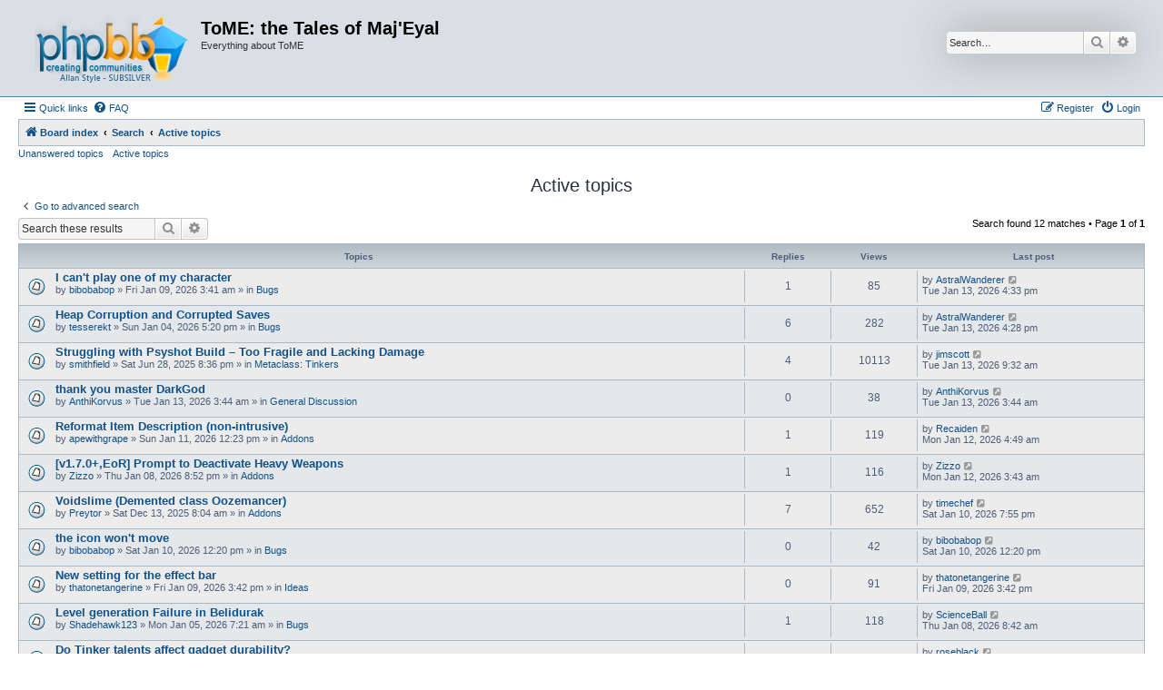

--- FILE ---
content_type: text/html; charset=UTF-8
request_url: https://forums.te4.org/search.php?search_id=active_topics&sid=ca09c2eaa7275ce5b485883dcee93296
body_size: 6279
content:
<!DOCTYPE html>
<html dir="ltr" lang="en-gb">
<head>
<meta charset="utf-8" />
<meta http-equiv="X-UA-Compatible" content="IE=edge">
<meta name="viewport" content="width=device-width, initial-scale=1" />

<title>ToME: the Tales of Maj'Eyal - Active topics</title>



<!--
	phpBB style name: Allan Style - SUBSILVER
	Based on style:   prosilver (this is the default phpBB3 style)
	Based on style:   subsilver2 (this is the default phpBB3 style)
	Original author:  Tom Beddard ( http://www.subBlue.com/ )
	Modified by old:   Merlin, Allan
	Modified by :   SKRS
	Modified by :   Turaiel
-->

<link href="./assets/css/font-awesome.min.css?assets_version=4" rel="stylesheet">
<link href="./styles/AllanStyle-SUBSILVER/theme/stylesheet.css?assets_version=4" rel="stylesheet">
<link href="./styles/AllanStyle-SUBSILVER/theme/en/stylesheet.css?assets_version=4" rel="stylesheet">




<!--[if lte IE 9]>
	<link href="./styles/AllanStyle-SUBSILVER/theme/tweaks.css?assets_version=4" rel="stylesheet">
<![endif]-->





</head>
<body id="phpbb" class="nojs notouch section-search ltr ">

<div id="header-subsilver">
	<a id="top" class="top-anchor" accesskey="t"></a>
		<div class="headerbar" role="banner">
					<div class="inner">

			<div id="site-description" class="site-description">
				<a id="logo" class="logo" href="./index.php?sid=9557fdd87ea4789604c682e8e9a877fc" title="Board index">
					<span class="site_logo"></span>
				</a>
				<h1>ToME: the Tales of Maj'Eyal</h1>
				<p>Everything about ToME</p>
				<p class="skiplink"><a href="#start_here">Skip to content</a></p>
			</div>

									<div id="search-box" class="search-box search-header" role="search">
				<form action="./search.php?sid=9557fdd87ea4789604c682e8e9a877fc" method="get" id="search">
				<fieldset>
					<input name="keywords" id="keywords" type="search" maxlength="128" title="Search for keywords" class="inputbox search tiny" size="20" value="" placeholder="Search…" />
					<button class="button button-search" type="submit" title="Search">
						<i class="icon fa-search fa-fw" aria-hidden="true"></i><span class="sr-only">Search</span>
					</button>
					<a href="./search.php?sid=9557fdd87ea4789604c682e8e9a877fc" class="button button-search-end" title="Advanced search">
						<i class="icon fa-cog fa-fw" aria-hidden="true"></i><span class="sr-only">Advanced search</span>
					</a>
					<input type="hidden" name="sid" value="9557fdd87ea4789604c682e8e9a877fc" />

				</fieldset>
				</form>
			</div>
						
			</div>
					</div>
</div>


<div id="wrap" class="wrap">
	<div id="page-header">
				<div class="navbar-top" role="navigation">
	<div class="inner">

	<ul id="nav-main" class="nav-main linklist" role="menubar">

		<li id="quick-links" class="quick-links dropdown-container responsive-menu" data-skip-responsive="true">
			<a href="#" class="dropdown-trigger">
				<i class="icon fa-bars fa-fw" aria-hidden="true"></i><span>Quick links</span>
			</a>
			<div class="dropdown">
				<div class="pointer"><div class="pointer-inner"></div></div>
				<ul class="dropdown-contents" role="menu">
					
											<li class="separator"></li>
																									<li>
								<a href="./search.php?search_id=unanswered&amp;sid=9557fdd87ea4789604c682e8e9a877fc" role="menuitem">
									<i class="icon fa-file-o fa-fw icon-gray" aria-hidden="true"></i><span>Unanswered topics</span>
								</a>
							</li>
							<li>
								<a href="./search.php?search_id=active_topics&amp;sid=9557fdd87ea4789604c682e8e9a877fc" role="menuitem">
									<i class="icon fa-file-o fa-fw icon-blue" aria-hidden="true"></i><span>Active topics</span>
								</a>
							</li>
							<li class="separator"></li>
							<li>
								<a href="./search.php?sid=9557fdd87ea4789604c682e8e9a877fc" role="menuitem">
									<i class="icon fa-search fa-fw" aria-hidden="true"></i><span>Search</span>
								</a>
							</li>
					
										<li class="separator"></li>

									</ul>
			</div>
		</li>

				<li data-skip-responsive="true">
			<a href="/app.php/help/faq?sid=9557fdd87ea4789604c682e8e9a877fc" rel="help" title="Frequently Asked Questions" role="menuitem">
				<i class="icon fa-question-circle fa-fw" aria-hidden="true"></i><span>FAQ</span>
			</a>
		</li>
						
			<li class="rightside"  data-skip-responsive="true">
			<a href="./ucp.php?mode=login&amp;redirect=search.php%3Fsearch_id%3Dactive_topics&amp;sid=9557fdd87ea4789604c682e8e9a877fc" title="Login" accesskey="x" role="menuitem">
				<i class="icon fa-power-off fa-fw" aria-hidden="true"></i><span>Login</span>
			</a>
		</li>
					<li class="rightside" data-skip-responsive="true">
				<a href="./ucp.php?mode=register&amp;sid=9557fdd87ea4789604c682e8e9a877fc" role="menuitem">
					<i class="icon fa-pencil-square-o  fa-fw" aria-hidden="true"></i><span>Register</span>
				</a>
			</li>
						</ul>

	</div>
</div>

<div class="navbar" role="navigation">
	<div class="inner">

	<ul id="nav-breadcrumbs" class="nav-breadcrumbs linklist navlinks" role="menubar">
						
		<li class="breadcrumbs" itemscope itemtype="http://schema.org/BreadcrumbList">
			
							<span class="crumb" itemtype="https://schema.org/ListItem" itemprop="itemListElement" itemscope><a href="./index.php?sid=9557fdd87ea4789604c682e8e9a877fc" itemtype="https://schema.org/Thing" itemscope itemprop="item" accesskey="h" data-navbar-reference="index"><i class="icon fa-home fa-fw"></i><span itemprop="name">Board index</span></a><meta itemprop="position" content="1" /></span>

											
								<span class="crumb" itemtype="https://schema.org/ListItem" itemprop="itemListElement" itemscope><a href="./search.php?sid=9557fdd87ea4789604c682e8e9a877fc" itemtype="https://schema.org/Thing" itemscope itemprop="item"><span itemprop="name">Search</span></a><meta itemprop="position" content="2" /></span>
															
								<span class="crumb" itemtype="https://schema.org/ListItem" itemprop="itemListElement" itemscope><a href="./search.php?search_id=active_topics&amp;sid=9557fdd87ea4789604c682e8e9a877fc" itemtype="https://schema.org/Thing" itemscope itemprop="item"><span itemprop="name">Active topics</span></a><meta itemprop="position" content="3" /></span>
							
					</li>
		
					<li class="rightside responsive-search">
				<a href="./search.php?sid=9557fdd87ea4789604c682e8e9a877fc" title="View the advanced search options" role="menuitem">
					<i class="icon fa-search fa-fw" aria-hidden="true"></i><span class="sr-only">Search</span>
				</a>
			</li>
			</ul>

	</div>
</div>

<div class="navbar-top-link">
	<div class="inner">
		<ul>
			<li class="navbar-top-link-left"><a href="./search.php?search_id=unanswered&amp;sid=9557fdd87ea4789604c682e8e9a877fc">Unanswered topics</a></li>
			<li class="navbar-top-link-left"><a href="./search.php?search_id=active_topics&amp;sid=9557fdd87ea4789604c682e8e9a877fc">Active topics</a></li>

											</ul>
	</div>
</div>
	</div>

	
	<a id="start_here" class="anchor"></a>
	<div id="page-body" class="page-body" role="main">
		
		

<h2 class="searchresults-title">Active topics</h2>

	<p class="advanced-search-link">
		<a class="arrow-left" href="./search.php?sid=9557fdd87ea4789604c682e8e9a877fc" title="Advanced search">
			<i class="icon fa-angle-left fa-fw icon-black" aria-hidden="true"></i><span>Go to advanced search</span>
		</a>
	</p>


	<div class="action-bar bar-top">

			<div class="search-box" role="search">
			<form method="post" action="./search.php?st=7&amp;sk=t&amp;sd=d&amp;sr=topics&amp;sid=9557fdd87ea4789604c682e8e9a877fc&amp;search_id=active_topics">
			<fieldset>
				<input class="inputbox search tiny" type="search" name="add_keywords" id="add_keywords" value="" placeholder="Search these results" />
				<button class="button button-search" type="submit" title="Search">
					<i class="icon fa-search fa-fw" aria-hidden="true"></i><span class="sr-only">Search</span>
				</button>
				<a href="./search.php?sid=9557fdd87ea4789604c682e8e9a877fc" class="button button-search-end" title="Advanced search">
					<i class="icon fa-cog fa-fw" aria-hidden="true"></i><span class="sr-only">Advanced search</span>
				</a>
			</fieldset>
			</form>
		</div>
	
		
		<div class="pagination">
						Search found 12 matches
							 &bull; Page <strong>1</strong> of <strong>1</strong>
					</div>
	</div>


		<div class="forumbg">

		<div class="inner">
		<ul class="topiclist">
			<li class="header">
				<dl class="row-item">
					<dt><div class="list-inner">Topics</div></dt>
					<dd class="posts">Replies</dd>
					<dd class="views">Views</dd>
					<dd class="lastpost"><span>Last post</span></dd>
				</dl>
			</li>
		</ul>
		<ul class="topiclist topics">

								<li class="row bg1">
				<dl class="row-item topic_read">
					<dt title="There are no new unread posts for this topic.">
												<div class="list-inner">
																					<a href="./viewtopic.php?f=70&amp;t=56403&amp;sid=9557fdd87ea4789604c682e8e9a877fc" class="topictitle">I can't play one of my character</a>
																												<br />
							
															<div class="responsive-show" style="display: none;">
									Last post by <a href="./memberlist.php?mode=viewprofile&amp;u=41343&amp;sid=9557fdd87ea4789604c682e8e9a877fc" class="username">AstralWanderer</a> &laquo; <a href="./viewtopic.php?f=70&amp;t=56403&amp;p=251281&amp;sid=9557fdd87ea4789604c682e8e9a877fc#p251281" title="Go to last post"><time datetime="2026-01-13T16:33:43+00:00">Tue Jan 13, 2026 4:33 pm</time></a>
									<br />Posted in <a href="./viewforum.php?f=70&amp;sid=9557fdd87ea4789604c682e8e9a877fc">Bugs</a>
								</div>
							<span class="responsive-show left-box" style="display: none;">Replies: <strong>1</strong></span>							
							<div class="responsive-hide left-box">
																																by <a href="./memberlist.php?mode=viewprofile&amp;u=59046&amp;sid=9557fdd87ea4789604c682e8e9a877fc" class="username">bibobabop</a> &raquo; <time datetime="2026-01-09T03:41:33+00:00">Fri Jan 09, 2026 3:41 am</time> &raquo; in <a href="./viewforum.php?f=70&amp;sid=9557fdd87ea4789604c682e8e9a877fc">Bugs</a>
															</div>

							
													</div>
					</dt>
					<dd class="posts">1 <dfn>Replies</dfn></dd>
					<dd class="views">85 <dfn>Views</dfn></dd>
					<dd class="lastpost">
						<span><dfn>Last post </dfn>by <a href="./memberlist.php?mode=viewprofile&amp;u=41343&amp;sid=9557fdd87ea4789604c682e8e9a877fc" class="username">AstralWanderer</a>															<a href="./viewtopic.php?f=70&amp;t=56403&amp;p=251281&amp;sid=9557fdd87ea4789604c682e8e9a877fc#p251281" title="Go to last post">
									<i class="icon fa-external-link-square fa-fw icon-lightgray icon-md" aria-hidden="true"></i><span class="sr-only"></span>
								</a>
														<br /><time datetime="2026-01-13T16:33:43+00:00">Tue Jan 13, 2026 4:33 pm</time>
						</span>
					</dd>
				</dl>
			</li>
											<li class="row bg2">
				<dl class="row-item topic_read">
					<dt title="There are no new unread posts for this topic.">
												<div class="list-inner">
																					<a href="./viewtopic.php?f=70&amp;t=56384&amp;sid=9557fdd87ea4789604c682e8e9a877fc" class="topictitle">Heap Corruption and Corrupted Saves</a>
																												<br />
							
															<div class="responsive-show" style="display: none;">
									Last post by <a href="./memberlist.php?mode=viewprofile&amp;u=41343&amp;sid=9557fdd87ea4789604c682e8e9a877fc" class="username">AstralWanderer</a> &laquo; <a href="./viewtopic.php?f=70&amp;t=56384&amp;p=251280&amp;sid=9557fdd87ea4789604c682e8e9a877fc#p251280" title="Go to last post"><time datetime="2026-01-13T16:28:15+00:00">Tue Jan 13, 2026 4:28 pm</time></a>
									<br />Posted in <a href="./viewforum.php?f=70&amp;sid=9557fdd87ea4789604c682e8e9a877fc">Bugs</a>
								</div>
							<span class="responsive-show left-box" style="display: none;">Replies: <strong>6</strong></span>							
							<div class="responsive-hide left-box">
																																by <a href="./memberlist.php?mode=viewprofile&amp;u=59004&amp;sid=9557fdd87ea4789604c682e8e9a877fc" class="username">tesserekt</a> &raquo; <time datetime="2026-01-04T17:20:19+00:00">Sun Jan 04, 2026 5:20 pm</time> &raquo; in <a href="./viewforum.php?f=70&amp;sid=9557fdd87ea4789604c682e8e9a877fc">Bugs</a>
															</div>

							
													</div>
					</dt>
					<dd class="posts">6 <dfn>Replies</dfn></dd>
					<dd class="views">282 <dfn>Views</dfn></dd>
					<dd class="lastpost">
						<span><dfn>Last post </dfn>by <a href="./memberlist.php?mode=viewprofile&amp;u=41343&amp;sid=9557fdd87ea4789604c682e8e9a877fc" class="username">AstralWanderer</a>															<a href="./viewtopic.php?f=70&amp;t=56384&amp;p=251280&amp;sid=9557fdd87ea4789604c682e8e9a877fc#p251280" title="Go to last post">
									<i class="icon fa-external-link-square fa-fw icon-lightgray icon-md" aria-hidden="true"></i><span class="sr-only"></span>
								</a>
														<br /><time datetime="2026-01-13T16:28:15+00:00">Tue Jan 13, 2026 4:28 pm</time>
						</span>
					</dd>
				</dl>
			</li>
											<li class="row bg1">
				<dl class="row-item topic_read">
					<dt title="There are no new unread posts for this topic.">
												<div class="list-inner">
																					<a href="./viewtopic.php?f=66&amp;t=55861&amp;sid=9557fdd87ea4789604c682e8e9a877fc" class="topictitle">Struggling with Psyshot Build – Too Fragile and Lacking Damage</a>
																												<br />
							
															<div class="responsive-show" style="display: none;">
									Last post by <a href="./memberlist.php?mode=viewprofile&amp;u=59072&amp;sid=9557fdd87ea4789604c682e8e9a877fc" class="username">jimscott</a> &laquo; <a href="./viewtopic.php?f=66&amp;t=55861&amp;p=251277&amp;sid=9557fdd87ea4789604c682e8e9a877fc#p251277" title="Go to last post"><time datetime="2026-01-13T09:32:00+00:00">Tue Jan 13, 2026 9:32 am</time></a>
									<br />Posted in <a href="./viewforum.php?f=66&amp;sid=9557fdd87ea4789604c682e8e9a877fc">Metaclass: Tinkers</a>
								</div>
							<span class="responsive-show left-box" style="display: none;">Replies: <strong>4</strong></span>							
							<div class="responsive-hide left-box">
																																by <a href="./memberlist.php?mode=viewprofile&amp;u=34993&amp;sid=9557fdd87ea4789604c682e8e9a877fc" class="username">smithfield</a> &raquo; <time datetime="2025-06-28T20:36:17+00:00">Sat Jun 28, 2025 8:36 pm</time> &raquo; in <a href="./viewforum.php?f=66&amp;sid=9557fdd87ea4789604c682e8e9a877fc">Metaclass: Tinkers</a>
															</div>

							
													</div>
					</dt>
					<dd class="posts">4 <dfn>Replies</dfn></dd>
					<dd class="views">10113 <dfn>Views</dfn></dd>
					<dd class="lastpost">
						<span><dfn>Last post </dfn>by <a href="./memberlist.php?mode=viewprofile&amp;u=59072&amp;sid=9557fdd87ea4789604c682e8e9a877fc" class="username">jimscott</a>															<a href="./viewtopic.php?f=66&amp;t=55861&amp;p=251277&amp;sid=9557fdd87ea4789604c682e8e9a877fc#p251277" title="Go to last post">
									<i class="icon fa-external-link-square fa-fw icon-lightgray icon-md" aria-hidden="true"></i><span class="sr-only"></span>
								</a>
														<br /><time datetime="2026-01-13T09:32:00+00:00">Tue Jan 13, 2026 9:32 am</time>
						</span>
					</dd>
				</dl>
			</li>
											<li class="row bg2">
				<dl class="row-item topic_read">
					<dt title="There are no new unread posts for this topic.">
												<div class="list-inner">
																					<a href="./viewtopic.php?f=47&amp;t=56412&amp;sid=9557fdd87ea4789604c682e8e9a877fc" class="topictitle">thank you master DarkGod</a>
																												<br />
							
															<div class="responsive-show" style="display: none;">
									Last post by <a href="./memberlist.php?mode=viewprofile&amp;u=59066&amp;sid=9557fdd87ea4789604c682e8e9a877fc" class="username">AnthiKorvus</a> &laquo; <a href="./viewtopic.php?f=47&amp;t=56412&amp;p=251276&amp;sid=9557fdd87ea4789604c682e8e9a877fc#p251276" title="Go to last post"><time datetime="2026-01-13T03:44:21+00:00">Tue Jan 13, 2026 3:44 am</time></a>
									<br />Posted in <a href="./viewforum.php?f=47&amp;sid=9557fdd87ea4789604c682e8e9a877fc">General Discussion</a>
								</div>
														
							<div class="responsive-hide left-box">
																																by <a href="./memberlist.php?mode=viewprofile&amp;u=59066&amp;sid=9557fdd87ea4789604c682e8e9a877fc" class="username">AnthiKorvus</a> &raquo; <time datetime="2026-01-13T03:44:21+00:00">Tue Jan 13, 2026 3:44 am</time> &raquo; in <a href="./viewforum.php?f=47&amp;sid=9557fdd87ea4789604c682e8e9a877fc">General Discussion</a>
															</div>

							
													</div>
					</dt>
					<dd class="posts">0 <dfn>Replies</dfn></dd>
					<dd class="views">38 <dfn>Views</dfn></dd>
					<dd class="lastpost">
						<span><dfn>Last post </dfn>by <a href="./memberlist.php?mode=viewprofile&amp;u=59066&amp;sid=9557fdd87ea4789604c682e8e9a877fc" class="username">AnthiKorvus</a>															<a href="./viewtopic.php?f=47&amp;t=56412&amp;p=251276&amp;sid=9557fdd87ea4789604c682e8e9a877fc#p251276" title="Go to last post">
									<i class="icon fa-external-link-square fa-fw icon-lightgray icon-md" aria-hidden="true"></i><span class="sr-only"></span>
								</a>
														<br /><time datetime="2026-01-13T03:44:21+00:00">Tue Jan 13, 2026 3:44 am</time>
						</span>
					</dd>
				</dl>
			</li>
											<li class="row bg1">
				<dl class="row-item topic_read">
					<dt title="There are no new unread posts for this topic.">
												<div class="list-inner">
																					<a href="./viewtopic.php?f=50&amp;t=56408&amp;sid=9557fdd87ea4789604c682e8e9a877fc" class="topictitle">Reformat Item Description (non-intrusive)</a>
																												<br />
							
															<div class="responsive-show" style="display: none;">
									Last post by <a href="./memberlist.php?mode=viewprofile&amp;u=39516&amp;sid=9557fdd87ea4789604c682e8e9a877fc" class="username">Recaiden</a> &laquo; <a href="./viewtopic.php?f=50&amp;t=56408&amp;p=251274&amp;sid=9557fdd87ea4789604c682e8e9a877fc#p251274" title="Go to last post"><time datetime="2026-01-12T04:49:21+00:00">Mon Jan 12, 2026 4:49 am</time></a>
									<br />Posted in <a href="./viewforum.php?f=50&amp;sid=9557fdd87ea4789604c682e8e9a877fc">Addons</a>
								</div>
							<span class="responsive-show left-box" style="display: none;">Replies: <strong>1</strong></span>							
							<div class="responsive-hide left-box">
																																by <a href="./memberlist.php?mode=viewprofile&amp;u=59036&amp;sid=9557fdd87ea4789604c682e8e9a877fc" class="username">apewithgrape</a> &raquo; <time datetime="2026-01-11T12:23:57+00:00">Sun Jan 11, 2026 12:23 pm</time> &raquo; in <a href="./viewforum.php?f=50&amp;sid=9557fdd87ea4789604c682e8e9a877fc">Addons</a>
															</div>

							
													</div>
					</dt>
					<dd class="posts">1 <dfn>Replies</dfn></dd>
					<dd class="views">119 <dfn>Views</dfn></dd>
					<dd class="lastpost">
						<span><dfn>Last post </dfn>by <a href="./memberlist.php?mode=viewprofile&amp;u=39516&amp;sid=9557fdd87ea4789604c682e8e9a877fc" class="username">Recaiden</a>															<a href="./viewtopic.php?f=50&amp;t=56408&amp;p=251274&amp;sid=9557fdd87ea4789604c682e8e9a877fc#p251274" title="Go to last post">
									<i class="icon fa-external-link-square fa-fw icon-lightgray icon-md" aria-hidden="true"></i><span class="sr-only"></span>
								</a>
														<br /><time datetime="2026-01-12T04:49:21+00:00">Mon Jan 12, 2026 4:49 am</time>
						</span>
					</dd>
				</dl>
			</li>
											<li class="row bg2">
				<dl class="row-item topic_read">
					<dt title="There are no new unread posts for this topic.">
												<div class="list-inner">
																					<a href="./viewtopic.php?f=50&amp;t=56402&amp;sid=9557fdd87ea4789604c682e8e9a877fc" class="topictitle">[v1.7.0+,EoR] Prompt to Deactivate Heavy Weapons</a>
																												<br />
							
															<div class="responsive-show" style="display: none;">
									Last post by <a href="./memberlist.php?mode=viewprofile&amp;u=237&amp;sid=9557fdd87ea4789604c682e8e9a877fc" class="username">Zizzo</a> &laquo; <a href="./viewtopic.php?f=50&amp;t=56402&amp;p=251273&amp;sid=9557fdd87ea4789604c682e8e9a877fc#p251273" title="Go to last post"><time datetime="2026-01-12T03:43:05+00:00">Mon Jan 12, 2026 3:43 am</time></a>
									<br />Posted in <a href="./viewforum.php?f=50&amp;sid=9557fdd87ea4789604c682e8e9a877fc">Addons</a>
								</div>
							<span class="responsive-show left-box" style="display: none;">Replies: <strong>1</strong></span>							
							<div class="responsive-hide left-box">
																																by <a href="./memberlist.php?mode=viewprofile&amp;u=237&amp;sid=9557fdd87ea4789604c682e8e9a877fc" class="username">Zizzo</a> &raquo; <time datetime="2026-01-08T20:52:01+00:00">Thu Jan 08, 2026 8:52 pm</time> &raquo; in <a href="./viewforum.php?f=50&amp;sid=9557fdd87ea4789604c682e8e9a877fc">Addons</a>
															</div>

							
													</div>
					</dt>
					<dd class="posts">1 <dfn>Replies</dfn></dd>
					<dd class="views">116 <dfn>Views</dfn></dd>
					<dd class="lastpost">
						<span><dfn>Last post </dfn>by <a href="./memberlist.php?mode=viewprofile&amp;u=237&amp;sid=9557fdd87ea4789604c682e8e9a877fc" class="username">Zizzo</a>															<a href="./viewtopic.php?f=50&amp;t=56402&amp;p=251273&amp;sid=9557fdd87ea4789604c682e8e9a877fc#p251273" title="Go to last post">
									<i class="icon fa-external-link-square fa-fw icon-lightgray icon-md" aria-hidden="true"></i><span class="sr-only"></span>
								</a>
														<br /><time datetime="2026-01-12T03:43:05+00:00">Mon Jan 12, 2026 3:43 am</time>
						</span>
					</dd>
				</dl>
			</li>
											<li class="row bg1">
				<dl class="row-item topic_read">
					<dt title="There are no new unread posts for this topic.">
												<div class="list-inner">
																					<a href="./viewtopic.php?f=50&amp;t=56348&amp;sid=9557fdd87ea4789604c682e8e9a877fc" class="topictitle">Voidslime (Demented class Oozemancer)</a>
																												<br />
							
															<div class="responsive-show" style="display: none;">
									Last post by <a href="./memberlist.php?mode=viewprofile&amp;u=37572&amp;sid=9557fdd87ea4789604c682e8e9a877fc" class="username">timechef</a> &laquo; <a href="./viewtopic.php?f=50&amp;t=56348&amp;p=251268&amp;sid=9557fdd87ea4789604c682e8e9a877fc#p251268" title="Go to last post"><time datetime="2026-01-10T19:55:56+00:00">Sat Jan 10, 2026 7:55 pm</time></a>
									<br />Posted in <a href="./viewforum.php?f=50&amp;sid=9557fdd87ea4789604c682e8e9a877fc">Addons</a>
								</div>
							<span class="responsive-show left-box" style="display: none;">Replies: <strong>7</strong></span>							
							<div class="responsive-hide left-box">
																																by <a href="./memberlist.php?mode=viewprofile&amp;u=58799&amp;sid=9557fdd87ea4789604c682e8e9a877fc" class="username">Preytor</a> &raquo; <time datetime="2025-12-13T08:04:38+00:00">Sat Dec 13, 2025 8:04 am</time> &raquo; in <a href="./viewforum.php?f=50&amp;sid=9557fdd87ea4789604c682e8e9a877fc">Addons</a>
															</div>

							
													</div>
					</dt>
					<dd class="posts">7 <dfn>Replies</dfn></dd>
					<dd class="views">652 <dfn>Views</dfn></dd>
					<dd class="lastpost">
						<span><dfn>Last post </dfn>by <a href="./memberlist.php?mode=viewprofile&amp;u=37572&amp;sid=9557fdd87ea4789604c682e8e9a877fc" class="username">timechef</a>															<a href="./viewtopic.php?f=50&amp;t=56348&amp;p=251268&amp;sid=9557fdd87ea4789604c682e8e9a877fc#p251268" title="Go to last post">
									<i class="icon fa-external-link-square fa-fw icon-lightgray icon-md" aria-hidden="true"></i><span class="sr-only"></span>
								</a>
														<br /><time datetime="2026-01-10T19:55:56+00:00">Sat Jan 10, 2026 7:55 pm</time>
						</span>
					</dd>
				</dl>
			</li>
											<li class="row bg2">
				<dl class="row-item topic_read">
					<dt title="There are no new unread posts for this topic.">
												<div class="list-inner">
																					<a href="./viewtopic.php?f=70&amp;t=56405&amp;sid=9557fdd87ea4789604c682e8e9a877fc" class="topictitle">the icon won't move</a>
																												<br />
							
															<div class="responsive-show" style="display: none;">
									Last post by <a href="./memberlist.php?mode=viewprofile&amp;u=59046&amp;sid=9557fdd87ea4789604c682e8e9a877fc" class="username">bibobabop</a> &laquo; <a href="./viewtopic.php?f=70&amp;t=56405&amp;p=251264&amp;sid=9557fdd87ea4789604c682e8e9a877fc#p251264" title="Go to last post"><time datetime="2026-01-10T12:20:25+00:00">Sat Jan 10, 2026 12:20 pm</time></a>
									<br />Posted in <a href="./viewforum.php?f=70&amp;sid=9557fdd87ea4789604c682e8e9a877fc">Bugs</a>
								</div>
														
							<div class="responsive-hide left-box">
																																by <a href="./memberlist.php?mode=viewprofile&amp;u=59046&amp;sid=9557fdd87ea4789604c682e8e9a877fc" class="username">bibobabop</a> &raquo; <time datetime="2026-01-10T12:20:25+00:00">Sat Jan 10, 2026 12:20 pm</time> &raquo; in <a href="./viewforum.php?f=70&amp;sid=9557fdd87ea4789604c682e8e9a877fc">Bugs</a>
															</div>

							
													</div>
					</dt>
					<dd class="posts">0 <dfn>Replies</dfn></dd>
					<dd class="views">42 <dfn>Views</dfn></dd>
					<dd class="lastpost">
						<span><dfn>Last post </dfn>by <a href="./memberlist.php?mode=viewprofile&amp;u=59046&amp;sid=9557fdd87ea4789604c682e8e9a877fc" class="username">bibobabop</a>															<a href="./viewtopic.php?f=70&amp;t=56405&amp;p=251264&amp;sid=9557fdd87ea4789604c682e8e9a877fc#p251264" title="Go to last post">
									<i class="icon fa-external-link-square fa-fw icon-lightgray icon-md" aria-hidden="true"></i><span class="sr-only"></span>
								</a>
														<br /><time datetime="2026-01-10T12:20:25+00:00">Sat Jan 10, 2026 12:20 pm</time>
						</span>
					</dd>
				</dl>
			</li>
											<li class="row bg1">
				<dl class="row-item topic_read">
					<dt title="There are no new unread posts for this topic.">
												<div class="list-inner">
																					<a href="./viewtopic.php?f=39&amp;t=56404&amp;sid=9557fdd87ea4789604c682e8e9a877fc" class="topictitle">New setting for the effect bar</a>
																												<br />
							
															<div class="responsive-show" style="display: none;">
									Last post by <a href="./memberlist.php?mode=viewprofile&amp;u=58933&amp;sid=9557fdd87ea4789604c682e8e9a877fc" class="username">thatonetangerine</a> &laquo; <a href="./viewtopic.php?f=39&amp;t=56404&amp;p=251263&amp;sid=9557fdd87ea4789604c682e8e9a877fc#p251263" title="Go to last post"><time datetime="2026-01-09T15:42:47+00:00">Fri Jan 09, 2026 3:42 pm</time></a>
									<br />Posted in <a href="./viewforum.php?f=39&amp;sid=9557fdd87ea4789604c682e8e9a877fc">Ideas</a>
								</div>
														
							<div class="responsive-hide left-box">
																																by <a href="./memberlist.php?mode=viewprofile&amp;u=58933&amp;sid=9557fdd87ea4789604c682e8e9a877fc" class="username">thatonetangerine</a> &raquo; <time datetime="2026-01-09T15:42:47+00:00">Fri Jan 09, 2026 3:42 pm</time> &raquo; in <a href="./viewforum.php?f=39&amp;sid=9557fdd87ea4789604c682e8e9a877fc">Ideas</a>
															</div>

							
													</div>
					</dt>
					<dd class="posts">0 <dfn>Replies</dfn></dd>
					<dd class="views">91 <dfn>Views</dfn></dd>
					<dd class="lastpost">
						<span><dfn>Last post </dfn>by <a href="./memberlist.php?mode=viewprofile&amp;u=58933&amp;sid=9557fdd87ea4789604c682e8e9a877fc" class="username">thatonetangerine</a>															<a href="./viewtopic.php?f=39&amp;t=56404&amp;p=251263&amp;sid=9557fdd87ea4789604c682e8e9a877fc#p251263" title="Go to last post">
									<i class="icon fa-external-link-square fa-fw icon-lightgray icon-md" aria-hidden="true"></i><span class="sr-only"></span>
								</a>
														<br /><time datetime="2026-01-09T15:42:47+00:00">Fri Jan 09, 2026 3:42 pm</time>
						</span>
					</dd>
				</dl>
			</li>
											<li class="row bg2">
				<dl class="row-item topic_read">
					<dt title="There are no new unread posts for this topic.">
												<div class="list-inner">
																					<a href="./viewtopic.php?f=70&amp;t=56385&amp;sid=9557fdd87ea4789604c682e8e9a877fc" class="topictitle">Level generation Failure in Belidurak</a>
																												<br />
							
															<div class="responsive-show" style="display: none;">
									Last post by <a href="./memberlist.php?mode=viewprofile&amp;u=44141&amp;sid=9557fdd87ea4789604c682e8e9a877fc" class="username">ScienceBall</a> &laquo; <a href="./viewtopic.php?f=70&amp;t=56385&amp;p=251258&amp;sid=9557fdd87ea4789604c682e8e9a877fc#p251258" title="Go to last post"><time datetime="2026-01-08T08:42:51+00:00">Thu Jan 08, 2026 8:42 am</time></a>
									<br />Posted in <a href="./viewforum.php?f=70&amp;sid=9557fdd87ea4789604c682e8e9a877fc">Bugs</a>
								</div>
							<span class="responsive-show left-box" style="display: none;">Replies: <strong>1</strong></span>							
							<div class="responsive-hide left-box">
																																by <a href="./memberlist.php?mode=viewprofile&amp;u=59009&amp;sid=9557fdd87ea4789604c682e8e9a877fc" class="username">Shadehawk123</a> &raquo; <time datetime="2026-01-05T07:21:02+00:00">Mon Jan 05, 2026 7:21 am</time> &raquo; in <a href="./viewforum.php?f=70&amp;sid=9557fdd87ea4789604c682e8e9a877fc">Bugs</a>
															</div>

							
													</div>
					</dt>
					<dd class="posts">1 <dfn>Replies</dfn></dd>
					<dd class="views">118 <dfn>Views</dfn></dd>
					<dd class="lastpost">
						<span><dfn>Last post </dfn>by <a href="./memberlist.php?mode=viewprofile&amp;u=44141&amp;sid=9557fdd87ea4789604c682e8e9a877fc" class="username">ScienceBall</a>															<a href="./viewtopic.php?f=70&amp;t=56385&amp;p=251258&amp;sid=9557fdd87ea4789604c682e8e9a877fc#p251258" title="Go to last post">
									<i class="icon fa-external-link-square fa-fw icon-lightgray icon-md" aria-hidden="true"></i><span class="sr-only"></span>
								</a>
														<br /><time datetime="2026-01-08T08:42:51+00:00">Thu Jan 08, 2026 8:42 am</time>
						</span>
					</dd>
				</dl>
			</li>
											<li class="row bg1">
				<dl class="row-item topic_read">
					<dt title="There are no new unread posts for this topic.">
												<div class="list-inner">
																					<a href="./viewtopic.php?f=66&amp;t=56400&amp;sid=9557fdd87ea4789604c682e8e9a877fc" class="topictitle">Do Tinker talents affect gadget durability?</a>
																												<br />
							
															<div class="responsive-show" style="display: none;">
									Last post by <a href="./memberlist.php?mode=viewprofile&amp;u=59040&amp;sid=9557fdd87ea4789604c682e8e9a877fc" class="username">roseblack</a> &laquo; <a href="./viewtopic.php?f=66&amp;t=56400&amp;p=251257&amp;sid=9557fdd87ea4789604c682e8e9a877fc#p251257" title="Go to last post"><time datetime="2026-01-08T02:58:44+00:00">Thu Jan 08, 2026 2:58 am</time></a>
									<br />Posted in <a href="./viewforum.php?f=66&amp;sid=9557fdd87ea4789604c682e8e9a877fc">Metaclass: Tinkers</a>
								</div>
														
							<div class="responsive-hide left-box">
																																by <a href="./memberlist.php?mode=viewprofile&amp;u=59040&amp;sid=9557fdd87ea4789604c682e8e9a877fc" class="username">roseblack</a> &raquo; <time datetime="2026-01-08T02:58:44+00:00">Thu Jan 08, 2026 2:58 am</time> &raquo; in <a href="./viewforum.php?f=66&amp;sid=9557fdd87ea4789604c682e8e9a877fc">Metaclass: Tinkers</a>
															</div>

							
													</div>
					</dt>
					<dd class="posts">0 <dfn>Replies</dfn></dd>
					<dd class="views">126 <dfn>Views</dfn></dd>
					<dd class="lastpost">
						<span><dfn>Last post </dfn>by <a href="./memberlist.php?mode=viewprofile&amp;u=59040&amp;sid=9557fdd87ea4789604c682e8e9a877fc" class="username">roseblack</a>															<a href="./viewtopic.php?f=66&amp;t=56400&amp;p=251257&amp;sid=9557fdd87ea4789604c682e8e9a877fc#p251257" title="Go to last post">
									<i class="icon fa-external-link-square fa-fw icon-lightgray icon-md" aria-hidden="true"></i><span class="sr-only"></span>
								</a>
														<br /><time datetime="2026-01-08T02:58:44+00:00">Thu Jan 08, 2026 2:58 am</time>
						</span>
					</dd>
				</dl>
			</li>
											<li class="row bg2">
				<dl class="row-item topic_read">
					<dt title="There are no new unread posts for this topic.">
												<div class="list-inner">
																					<a href="./viewtopic.php?f=70&amp;t=55110&amp;sid=9557fdd87ea4789604c682e8e9a877fc" class="topictitle">[1.7.6] Crash on load in checkTileset</a>
																												<br />
							
															<div class="responsive-show" style="display: none;">
									Last post by <a href="./memberlist.php?mode=viewprofile&amp;u=36611&amp;sid=9557fdd87ea4789604c682e8e9a877fc" class="username">visage</a> &laquo; <a href="./viewtopic.php?f=70&amp;t=55110&amp;p=251254&amp;sid=9557fdd87ea4789604c682e8e9a877fc#p251254" title="Go to last post"><time datetime="2026-01-07T13:08:02+00:00">Wed Jan 07, 2026 1:08 pm</time></a>
									<br />Posted in <a href="./viewforum.php?f=70&amp;sid=9557fdd87ea4789604c682e8e9a877fc">Bugs</a>
								</div>
							<span class="responsive-show left-box" style="display: none;">Replies: <strong>9</strong></span>							
							<div class="responsive-hide left-box">
																																by <a href="./memberlist.php?mode=viewprofile&amp;u=36611&amp;sid=9557fdd87ea4789604c682e8e9a877fc" class="username">visage</a> &raquo; <time datetime="2024-06-13T13:44:43+00:00">Thu Jun 13, 2024 1:44 pm</time> &raquo; in <a href="./viewforum.php?f=70&amp;sid=9557fdd87ea4789604c682e8e9a877fc">Bugs</a>
															</div>

							
													</div>
					</dt>
					<dd class="posts">9 <dfn>Replies</dfn></dd>
					<dd class="views">14493 <dfn>Views</dfn></dd>
					<dd class="lastpost">
						<span><dfn>Last post </dfn>by <a href="./memberlist.php?mode=viewprofile&amp;u=36611&amp;sid=9557fdd87ea4789604c682e8e9a877fc" class="username">visage</a>															<a href="./viewtopic.php?f=70&amp;t=55110&amp;p=251254&amp;sid=9557fdd87ea4789604c682e8e9a877fc#p251254" title="Go to last post">
									<i class="icon fa-external-link-square fa-fw icon-lightgray icon-md" aria-hidden="true"></i><span class="sr-only"></span>
								</a>
														<br /><time datetime="2026-01-07T13:08:02+00:00">Wed Jan 07, 2026 1:08 pm</time>
						</span>
					</dd>
				</dl>
			</li>
							</ul>

		</div>
	</div>
	

<div class="action-bar bottom">
		<form method="post" action="./search.php?st=7&amp;sk=t&amp;sd=d&amp;sr=topics&amp;sid=9557fdd87ea4789604c682e8e9a877fc&amp;search_id=active_topics">
		<div class="dropdown-container dropdown-container-left dropdown-button-control sort-tools">
	<span title="Display and sorting options" class="button button-secondary dropdown-trigger dropdown-select">
		<i class="icon fa-sort-amount-asc fa-fw" aria-hidden="true"></i>
		<span class="caret"><i class="icon fa-sort-down fa-fw" aria-hidden="true"></i></span>
	</span>
	<div class="dropdown hidden">
		<div class="pointer"><div class="pointer-inner"></div></div>
		<div class="dropdown-contents">
			<fieldset class="display-options">
							<label>Display: <select name="st" id="st"><option value="0">All results</option><option value="1">1 day</option><option value="7" selected="selected">7 days</option><option value="14">2 weeks</option><option value="30">1 month</option><option value="90">3 months</option><option value="180">6 months</option><option value="365">1 year</option></select></label>
								<hr class="dashed" />
				<input type="submit" class="button2" name="sort" value="Go" />
						</fieldset>
		</div>
	</div>
</div>
	</form>
		
	<div class="pagination">
		Search found 12 matches
					 &bull; Page <strong>1</strong> of <strong>1</strong>
			</div>
</div>


<div class="action-bar actions-jump">
		<p class="jumpbox-return">
		<a class="left-box arrow-left" href="./search.php?sid=9557fdd87ea4789604c682e8e9a877fc" title="Advanced search" accesskey="r">
			<i class="icon fa-angle-left fa-fw icon-black" aria-hidden="true"></i><span>Go to advanced search</span>
		</a>
	</p>
	
		<div class="jumpbox dropdown-container dropdown-container-right dropdown-up dropdown-left dropdown-button-control" id="jumpbox">
			<span title="Jump to" class="button button-secondary dropdown-trigger dropdown-select">
				<span>Jump to</span>
				<span class="caret"><i class="icon fa-sort-down fa-fw" aria-hidden="true"></i></span>
			</span>
		<div class="dropdown">
			<div class="pointer"><div class="pointer-inner"></div></div>
			<ul class="dropdown-contents">
																				<li><a href="./viewforum.php?f=27&amp;sid=9557fdd87ea4789604c682e8e9a877fc" class="jumpbox-cat-link"> <span> General</span></a></li>
																<li><a href="./viewforum.php?f=9&amp;sid=9557fdd87ea4789604c682e8e9a877fc" class="jumpbox-sub-link"><span class="spacer"></span> <span>&#8627; &nbsp; Announcements</span></a></li>
																<li><a href="./viewforum.php?f=35&amp;sid=9557fdd87ea4789604c682e8e9a877fc" class="jumpbox-cat-link"> <span> ToME 4</span></a></li>
																<li><a href="./viewforum.php?f=38&amp;sid=9557fdd87ea4789604c682e8e9a877fc" class="jumpbox-sub-link"><span class="spacer"></span> <span>&#8627; &nbsp; General Discussion</span></a></li>
																<li><a href="./viewforum.php?f=64&amp;sid=9557fdd87ea4789604c682e8e9a877fc" class="jumpbox-sub-link"><span class="spacer"></span> <span>&#8627; &nbsp; Dumb Questions</span></a></li>
																<li><a href="./viewforum.php?f=49&amp;sid=9557fdd87ea4789604c682e8e9a877fc" class="jumpbox-sub-link"><span class="spacer"></span> <span>&#8627; &nbsp; Character Reports</span></a></li>
																<li><a href="./viewforum.php?f=39&amp;sid=9557fdd87ea4789604c682e8e9a877fc" class="jumpbox-sub-link"><span class="spacer"></span> <span>&#8627; &nbsp; Ideas</span></a></li>
																<li><a href="./viewforum.php?f=41&amp;sid=9557fdd87ea4789604c682e8e9a877fc" class="jumpbox-sub-link"><span class="spacer"></span> <span>&#8627; &nbsp; Spoilers</span></a></li>
																<li><a href="./viewforum.php?f=52&amp;sid=9557fdd87ea4789604c682e8e9a877fc" class="jumpbox-sub-link"><span class="spacer"></span><span class="spacer"></span> <span>&#8627; &nbsp; Metaclass: Warriors</span></a></li>
																<li><a href="./viewforum.php?f=53&amp;sid=9557fdd87ea4789604c682e8e9a877fc" class="jumpbox-sub-link"><span class="spacer"></span><span class="spacer"></span> <span>&#8627; &nbsp; Metaclass: Rogues</span></a></li>
																<li><a href="./viewforum.php?f=54&amp;sid=9557fdd87ea4789604c682e8e9a877fc" class="jumpbox-sub-link"><span class="spacer"></span><span class="spacer"></span> <span>&#8627; &nbsp; Metaclass: Mages</span></a></li>
																<li><a href="./viewforum.php?f=55&amp;sid=9557fdd87ea4789604c682e8e9a877fc" class="jumpbox-sub-link"><span class="spacer"></span><span class="spacer"></span> <span>&#8627; &nbsp; Metaclass: Wilders</span></a></li>
																<li><a href="./viewforum.php?f=56&amp;sid=9557fdd87ea4789604c682e8e9a877fc" class="jumpbox-sub-link"><span class="spacer"></span><span class="spacer"></span> <span>&#8627; &nbsp; Metaclass: Celestials</span></a></li>
																<li><a href="./viewforum.php?f=57&amp;sid=9557fdd87ea4789604c682e8e9a877fc" class="jumpbox-sub-link"><span class="spacer"></span><span class="spacer"></span> <span>&#8627; &nbsp; Metaclass: Defilers</span></a></li>
																<li><a href="./viewforum.php?f=58&amp;sid=9557fdd87ea4789604c682e8e9a877fc" class="jumpbox-sub-link"><span class="spacer"></span><span class="spacer"></span> <span>&#8627; &nbsp; Metaclass: Afflicted</span></a></li>
																<li><a href="./viewforum.php?f=59&amp;sid=9557fdd87ea4789604c682e8e9a877fc" class="jumpbox-sub-link"><span class="spacer"></span><span class="spacer"></span> <span>&#8627; &nbsp; Metaclass: Chronomancers</span></a></li>
																<li><a href="./viewforum.php?f=60&amp;sid=9557fdd87ea4789604c682e8e9a877fc" class="jumpbox-sub-link"><span class="spacer"></span><span class="spacer"></span> <span>&#8627; &nbsp; Metaclass: Psionics</span></a></li>
																<li><a href="./viewforum.php?f=61&amp;sid=9557fdd87ea4789604c682e8e9a877fc" class="jumpbox-sub-link"><span class="spacer"></span><span class="spacer"></span> <span>&#8627; &nbsp; Metaclass: Adventurers</span></a></li>
																<li><a href="./viewforum.php?f=66&amp;sid=9557fdd87ea4789604c682e8e9a877fc" class="jumpbox-sub-link"><span class="spacer"></span><span class="spacer"></span> <span>&#8627; &nbsp; Metaclass: Tinkers</span></a></li>
																<li><a href="./viewforum.php?f=68&amp;sid=9557fdd87ea4789604c682e8e9a877fc" class="jumpbox-sub-link"><span class="spacer"></span><span class="spacer"></span> <span>&#8627; &nbsp; Metaclass: Demented</span></a></li>
																<li><a href="./viewforum.php?f=70&amp;sid=9557fdd87ea4789604c682e8e9a877fc" class="jumpbox-sub-link"><span class="spacer"></span> <span>&#8627; &nbsp; Bugs</span></a></li>
																<li><a href="./viewforum.php?f=69&amp;sid=9557fdd87ea4789604c682e8e9a877fc" class="jumpbox-sub-link"><span class="spacer"></span><span class="spacer"></span> <span>&#8627; &nbsp; Bugs Archive</span></a></li>
																<li><a href="./viewforum.php?f=36&amp;sid=9557fdd87ea4789604c682e8e9a877fc" class="jumpbox-sub-link"><span class="spacer"></span> <span>&#8627; &nbsp; Development</span></a></li>
																<li><a href="./viewforum.php?f=50&amp;sid=9557fdd87ea4789604c682e8e9a877fc" class="jumpbox-sub-link"><span class="spacer"></span> <span>&#8627; &nbsp; Addons</span></a></li>
																<li><a href="./viewforum.php?f=43&amp;sid=9557fdd87ea4789604c682e8e9a877fc" class="jumpbox-cat-link"> <span> T-Engine 4</span></a></li>
																<li><a href="./viewforum.php?f=47&amp;sid=9557fdd87ea4789604c682e8e9a877fc" class="jumpbox-sub-link"><span class="spacer"></span> <span>&#8627; &nbsp; General Discussion</span></a></li>
																<li><a href="./viewforum.php?f=46&amp;sid=9557fdd87ea4789604c682e8e9a877fc" class="jumpbox-sub-link"><span class="spacer"></span> <span>&#8627; &nbsp; Ideas</span></a></li>
																<li><a href="./viewforum.php?f=40&amp;sid=9557fdd87ea4789604c682e8e9a877fc" class="jumpbox-sub-link"><span class="spacer"></span> <span>&#8627; &nbsp; Modules</span></a></li>
																<li><a href="./viewforum.php?f=45&amp;sid=9557fdd87ea4789604c682e8e9a877fc" class="jumpbox-sub-link"><span class="spacer"></span> <span>&#8627; &nbsp; Development</span></a></li>
																<li><a href="./viewforum.php?f=44&amp;sid=9557fdd87ea4789604c682e8e9a877fc" class="jumpbox-sub-link"><span class="spacer"></span> <span>&#8627; &nbsp; Bugs</span></a></li>
																<li><a href="./viewforum.php?f=28&amp;sid=9557fdd87ea4789604c682e8e9a877fc" class="jumpbox-cat-link"> <span> ToME 2.x.x</span></a></li>
																<li><a href="./viewforum.php?f=1&amp;sid=9557fdd87ea4789604c682e8e9a877fc" class="jumpbox-sub-link"><span class="spacer"></span> <span>&#8627; &nbsp; General Discussion</span></a></li>
																<li><a href="./viewforum.php?f=2&amp;sid=9557fdd87ea4789604c682e8e9a877fc" class="jumpbox-sub-link"><span class="spacer"></span> <span>&#8627; &nbsp; Ideas</span></a></li>
																<li><a href="./viewforum.php?f=37&amp;sid=9557fdd87ea4789604c682e8e9a877fc" class="jumpbox-sub-link"><span class="spacer"></span> <span>&#8627; &nbsp; Gameplay</span></a></li>
																<li><a href="./viewforum.php?f=10&amp;sid=9557fdd87ea4789604c682e8e9a877fc" class="jumpbox-sub-link"><span class="spacer"></span> <span>&#8627; &nbsp; Spoilers</span></a></li>
																<li><a href="./viewforum.php?f=24&amp;sid=9557fdd87ea4789604c682e8e9a877fc" class="jumpbox-sub-link"><span class="spacer"></span> <span>&#8627; &nbsp; Modules</span></a></li>
																<li><a href="./viewforum.php?f=3&amp;sid=9557fdd87ea4789604c682e8e9a877fc" class="jumpbox-sub-link"><span class="spacer"></span> <span>&#8627; &nbsp; ToME/Bugs</span></a></li>
																<li><a href="./viewforum.php?f=29&amp;sid=9557fdd87ea4789604c682e8e9a877fc" class="jumpbox-cat-link"> <span> ToME 3.x.x</span></a></li>
																<li><a href="./viewforum.php?f=20&amp;sid=9557fdd87ea4789604c682e8e9a877fc" class="jumpbox-sub-link"><span class="spacer"></span> <span>&#8627; &nbsp; General Discussion</span></a></li>
																<li><a href="./viewforum.php?f=21&amp;sid=9557fdd87ea4789604c682e8e9a877fc" class="jumpbox-sub-link"><span class="spacer"></span> <span>&#8627; &nbsp; Ideas</span></a></li>
																<li><a href="./viewforum.php?f=34&amp;sid=9557fdd87ea4789604c682e8e9a877fc" class="jumpbox-sub-link"><span class="spacer"></span> <span>&#8627; &nbsp; T-Engine Development</span></a></li>
																<li><a href="./viewforum.php?f=25&amp;sid=9557fdd87ea4789604c682e8e9a877fc" class="jumpbox-sub-link"><span class="spacer"></span> <span>&#8627; &nbsp; Modules</span></a></li>
																<li><a href="./viewforum.php?f=22&amp;sid=9557fdd87ea4789604c682e8e9a877fc" class="jumpbox-sub-link"><span class="spacer"></span> <span>&#8627; &nbsp; Spoilers</span></a></li>
																<li><a href="./viewforum.php?f=26&amp;sid=9557fdd87ea4789604c682e8e9a877fc" class="jumpbox-sub-link"><span class="spacer"></span> <span>&#8627; &nbsp; Bugs</span></a></li>
																<li><a href="./viewforum.php?f=31&amp;sid=9557fdd87ea4789604c682e8e9a877fc" class="jumpbox-cat-link"> <span> Behind the Void</span></a></li>
																<li><a href="./viewforum.php?f=15&amp;sid=9557fdd87ea4789604c682e8e9a877fc" class="jumpbox-sub-link"><span class="spacer"></span> <span>&#8627; &nbsp; Tolkien</span></a></li>
																<li><a href="./viewforum.php?f=17&amp;sid=9557fdd87ea4789604c682e8e9a877fc" class="jumpbox-sub-link"><span class="spacer"></span> <span>&#8627; &nbsp; The Void</span></a></li>
																<li><a href="./viewforum.php?f=32&amp;sid=9557fdd87ea4789604c682e8e9a877fc" class="jumpbox-cat-link"> <span> Archives</span></a></li>
																<li><a href="./viewforum.php?f=23&amp;sid=9557fdd87ea4789604c682e8e9a877fc" class="jumpbox-sub-link"><span class="spacer"></span> <span>&#8627; &nbsp; Archives</span></a></li>
											</ul>
		</div>
	</div>

	</div>

			</div>


<div id="page-footer" class="page-footer" role="contentinfo">
	<div class="navbar" role="navigation">
	<div class="inner">

	<ul id="nav-footer" class="nav-footer linklist" role="menubar">
		<li class="breadcrumbs">
									<span class="crumb"><a href="./index.php?sid=9557fdd87ea4789604c682e8e9a877fc" data-navbar-reference="index"><i class="icon fa-home fa-fw" aria-hidden="true"></i><span>Board index</span></a></span>					</li>
		
				<li class="rightside">All times are <span title="UTC">UTC</span></li>
							<li class="rightside">
				<a href="./ucp.php?mode=delete_cookies&amp;sid=9557fdd87ea4789604c682e8e9a877fc" data-ajax="true" data-refresh="true" role="menuitem">
					<i class="icon fa-trash fa-fw" aria-hidden="true"></i><span>Delete cookies</span>
				</a>
			</li>
														</ul>

	</div>
</div>

	<div class="copyright">
				Style developed by <a href="https://zumaclub.ru/">Zuma Portal</a>, Turaiel,
		<p class="footer-row">
			<span class="footer-copyright">Powered by <a href="https://www.phpbb.com/">phpBB</a>&reg; Forum Software &copy; phpBB Limited</span>
		</p>
						<p class="footer-row" role="menu">
			<a class="footer-link" href="./ucp.php?mode=privacy&amp;sid=9557fdd87ea4789604c682e8e9a877fc" title="Privacy" role="menuitem">
				<span class="footer-link-text">Privacy</span>
			</a>
			|
			<a class="footer-link" href="./ucp.php?mode=terms&amp;sid=9557fdd87ea4789604c682e8e9a877fc" title="Terms" role="menuitem">
				<span class="footer-link-text">Terms</span>
			</a>
		</p>
					</div>

	<div id="darkenwrapper" class="darkenwrapper" data-ajax-error-title="AJAX error" data-ajax-error-text="Something went wrong when processing your request." data-ajax-error-text-abort="User aborted request." data-ajax-error-text-timeout="Your request timed out; please try again." data-ajax-error-text-parsererror="Something went wrong with the request and the server returned an invalid reply.">
		<div id="darken" class="darken">&nbsp;</div>
	</div>

	<div id="phpbb_alert" class="phpbb_alert" data-l-err="Error" data-l-timeout-processing-req="Request timed out.">
		<a href="#" class="alert_close">
			<i class="icon fa-times-circle fa-fw" aria-hidden="true"></i>
		</a>
		<h3 class="alert_title">&nbsp;</h3><p class="alert_text"></p>
	</div>
	<div id="phpbb_confirm" class="phpbb_alert">
		<a href="#" class="alert_close">
			<i class="icon fa-times-circle fa-fw" aria-hidden="true"></i>
		</a>
		<div class="alert_text"></div>
	</div>
</div>

</div>

<div>
	<a id="bottom" class="anchor" accesskey="z"></a>
	</div>

<script src="./assets/javascript/jquery-3.5.1.min.js?assets_version=4"></script>
<script src="./assets/javascript/core.js?assets_version=4"></script>



<script src="./styles/prosilver/template/forum_fn.js?assets_version=4"></script>
<script src="./styles/prosilver/template/ajax.js?assets_version=4"></script>
<script src="./styles/AllanStyle-SUBSILVER/template/jquery-ui.js?assets_version=4"></script>
<script src="./styles/AllanStyle-SUBSILVER/template/collapse.js?assets_version=4"></script>



</body>
</html>
